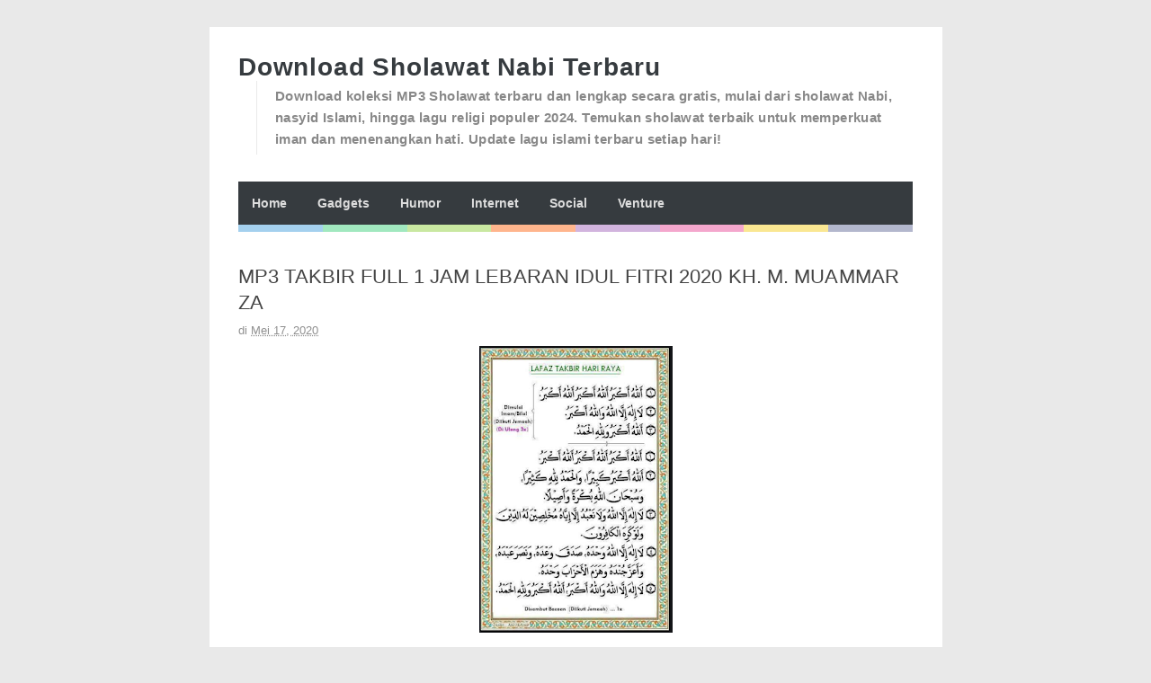

--- FILE ---
content_type: text/html; charset=UTF-8
request_url: https://www.sholawat.my.id/2020/05/mp3-takbir-idul-fitri-2020-muammar.html
body_size: 11236
content:
<!DOCTYPE html>
<HTML amp='amp'>
<head>
<link href='https://www.blogger.com/static/v1/widgets/2944754296-widget_css_bundle.css' rel='stylesheet' type='text/css'/>
<meta charset='utf-8'/>
<meta content='width=device-width, initial-scale=1, minimum-scale=1, maximum-scale=1' name='viewport'/>
<meta content='text/html; charset=UTF-8' http-equiv='Content-Type'/>
<meta content='blogger' name='generator'/>
<link href='https://www.sholawat.my.id/favicon.ico' rel='icon' type='image/x-icon'/>
<link href='https://www.sholawat.my.id/2020/05/mp3-takbir-idul-fitri-2020-muammar.html' rel='canonical'/>
<link rel="alternate" type="application/atom+xml" title="Download Sholawat Nabi Terbaru - Atom" href="https://www.sholawat.my.id/feeds/posts/default" />
<link rel="alternate" type="application/rss+xml" title="Download Sholawat Nabi Terbaru - RSS" href="https://www.sholawat.my.id/feeds/posts/default?alt=rss" />
<link rel="service.post" type="application/atom+xml" title="Download Sholawat Nabi Terbaru - Atom" href="https://www.blogger.com/feeds/8124073403279365995/posts/default" />

<link rel="alternate" type="application/atom+xml" title="Download Sholawat Nabi Terbaru - Atom" href="https://www.sholawat.my.id/feeds/3341607500289274716/comments/default" />
<!--Can't find substitution for tag [blog.ieCssRetrofitLinks]-->
<link href='https://blogger.googleusercontent.com/img/b/R29vZ2xl/AVvXsEjipVIg5x_hcO1SRszfQz1Gy9zlwFUzwG_z7FwPDJPUsLaond4DG6aAKllBDR9QDl3hRyr63mK7xUG4ztfI-7PgEeaTGa_DnelRCkn60ef8TGEQa7AHjAgKYClZsKb4afDmz-rhwCV_vUAY/w215-h320/takbir+idul+fitri.png' rel='image_src'/>
<meta content='Download Mp3 TAKBIR LEBARAN IDUL FITRI 2020 KH. M. MUAMMAR ZA full 1 jam nonstop' name='description'/>
<meta content='https://www.sholawat.my.id/2020/05/mp3-takbir-idul-fitri-2020-muammar.html' property='og:url'/>
<meta content='MP3 TAKBIR FULL 1 JAM LEBARAN IDUL FITRI 2020 KH. M. MUAMMAR ZA' property='og:title'/>
<meta content='Download Mp3 TAKBIR LEBARAN IDUL FITRI 2020 KH. M. MUAMMAR ZA full 1 jam nonstop' property='og:description'/>
<meta content='https://blogger.googleusercontent.com/img/b/R29vZ2xl/AVvXsEjipVIg5x_hcO1SRszfQz1Gy9zlwFUzwG_z7FwPDJPUsLaond4DG6aAKllBDR9QDl3hRyr63mK7xUG4ztfI-7PgEeaTGa_DnelRCkn60ef8TGEQa7AHjAgKYClZsKb4afDmz-rhwCV_vUAY/w1200-h630-p-k-no-nu/takbir+idul+fitri.png' property='og:image'/>
<title>MP3 TAKBIR FULL 1 JAM LEBARAN IDUL FITRI 2020 KH. M. MUAMMAR ZA - Download Sholawat Nabi Terbaru</title>
<!-- [ Social Media meta tag ] -->
<meta content='article' property='og:type'/>
<meta content='https://www.sholawat.my.id/2020/05/mp3-takbir-idul-fitri-2020-muammar.html' property='og:url'/>
<meta content='https://blogger.googleusercontent.com/img/b/R29vZ2xl/AVvXsEjipVIg5x_hcO1SRszfQz1Gy9zlwFUzwG_z7FwPDJPUsLaond4DG6aAKllBDR9QDl3hRyr63mK7xUG4ztfI-7PgEeaTGa_DnelRCkn60ef8TGEQa7AHjAgKYClZsKb4afDmz-rhwCV_vUAY/w215-h320/takbir+idul+fitri.png' property='og:image'/>
<meta content='Download Mp3 TAKBIR LEBARAN IDUL FITRI 2020 KH. M. MUAMMAR ZA full 1 jam nonstop' property='og:description'/>
<meta content='Download Sholawat Nabi Terbaru' property='og:site_name'/>
<meta content='en_US' property='og:locale'/>
<!-- Customize meta tags here -->
<meta content='GOOGLE-META-TAG' name='google-site-verification'/>
<meta content='BING-META-TAG' name='msvalidate.01'/>
<meta content='ALEXA-META-TAG' name='alexaVerifyID'/>
<link href='https://www.sholawat.my.id/2020/05/mp3-takbir-idul-fitri-2020-muammar.html' rel='amphtml'/>

<!-- 
<style id='page-skin-1' type='text/css'><!--
/*-----------------------------------------------
Platform: Blogger
Name:     Betapress AMP Blogger Template
Designer: Bloggertheme9
URL:      http://www.bloggertheme9.com
License: Free Version
----------------------------------------------- */
section,nav,article,aside,hgroup,header,footer{display:block}
ol, ul { padding: 0px;  margin: 0; }
ol li { list-style-type: none;  padding:0;  }
ul li { list-style-type: none;  padding: 0;  }
body#layout #header { width: 46%; }
body#layout .main-wrapper {}
body#layout .widget-content { margin: 0; }
#layout #sidebar{display:none;}
body#layout .outer-wrapper, body#layout .ct-wrapper { margin: 0; padding: 0; }
resizeImage(data:post.firstImageUrl, 280, 4:3)

--></style>
<style amp-custom='amp-custom'>
/* Content
----------------------------------------------- */

html, body, div, span, applet, object, iframe, h1, h2, h3, h4, h5, h6, p, blockquote, pre, a, abbr, acronym, address, big, cite, code,
del, dfn, em, font, img, ins, kbd, q, s, samp, small, strike, strong, sub, sup, tt, var, dl, dt, dd, ol, ul, li, fieldset, form, label, legend, table, caption, tbody, tfoot, thead, tr, th, td, figure { margin: 0; padding: 0;}
article,aside,details,figcaption,figure,footer,header,hgroup,menu,nav,section {display:block;}
ins{text-decoration:underline}
del{text-decoration:line-through}

table {margin:15px 0; font-family: arial, sans-serif; font-size:13px; border-collapse: collapse; width: 100%;}
td, th {border: 1px solid #eee; text-align: left; padding:8px 10px;}
tr:nth-child(odd) {background: #F4F4F4;}

  
caption {background: #eee; text-align:center; padding: 4px 10px 4px}
dl {margin: 0 0 20px 0}
dl dt {font-weight: bold}
dd {margin-left: 20px}
pre {margin: 20px 0; white-space: pre}
pre, code, tt {font: 13px 'andale mono', 'lucida console', monospace; line-height: 18px}

blockquote:before, blockquote:after,
q:before, q:after {content: "";}
blockquote, q {quotes: "" "";}
sup{ vertical-align: super; font-size:smaller; }
code{ font-family: 'Courier New', Courier, monospace; font-size:12px; color:#272727; }
a img{border: none;}
ul ul, ol ol { padding: 0; }

ol, ul { padding: 0px;  margin: 0; }
ol li { list-style-type: none;  padding:0;  }
ul li { list-style-type: none;  padding: 0;  }

h1, h2, h3, h4, h5, h6 {color: #444; letter-spacing:0.1px; font-weight:500;}

h2{ font-size: 21px; line-height: 27px;}
h3{ font-size: 19px; line-height: 25px;}
h4{ font-size: 17px; line-height: 23px;}
h5, h6{ font-size: 16px; line-height: 22px;}

a{ color: #1F5CA8; outline:none; text-decoration: none; }
a:hover { color: #111; text-decoration:none; }
body{ background: #E9E9E9; color: #707070; height: 100%; padding: 0; font-family:"Open Sans",sans-serif; font-size: 14px; line-height: 24px; }
.clear { clear:both; float:none; }


.ct-wrapper {padding:0px 0px; background:#fff; max-width:815px; position:relative; margin: 30px auto;}
.outer-wrapper { position: relative; padding:0px 0 }
.header-wrapper {display: inline-block; float: left; padding: 0; width: 100%; -moz-box-sizing: -webkit-border-box; box-sizing: border-box; }
.main-wrapper { width:auto; margin-right:0px; }
#content { box-sizing: border-box; -moz-box-sizing: border-box; -webkit-box-sizing: border-box; position: relative;}
.main-inner-wrap {float:left; position: relative; width:100%;}
.sidebar-wrapper { width:336px; float: right; display:none;}
.container {margin: 0 auto; padding: 0; position: relative; max-width: 750px;}

body#layout #header { width: 46%; }
body#layout .main-wrapper {}
body#layout .widget-content { margin: 0; }
#layout #sidebar{display:none;}
body#layout .outer-wrapper, body#layout .ct-wrapper { margin: 0; padding: 0; }
.ct-wrapper, .crosscol, .post, .sidebar-wrapper, .buzed{overflow:hidden;}

#header{ float:left; margin:30px 0;}
#header-inner{ margin: 0px; padding: 0; }
.titlewrapper{float:left;}
#header h1, #header h2 {font-size: 28px; font-weight: 600; letter-spacing: 0.8px; line-height: 30px; text-transform: capitalize; font-varient: small-caps;}
#header h1 a, #header h2 a{ color:#363B3F; }
#header h1 a:hover,#header h2 a:hover { color:#777; }
.descriptionwrapper{ border-left: 1px solid #e9e9e9; letter-spacing: 0.4px; font-size:15px; color: #888; float: left; margin: 0 0 0 20px; padding: 5px 0 5px 20px; font-weight:600;}
#header img{ border:0 none; background:none; height:auto;}

code{display:block; background:#443E50; color:#bec3ce; padding:0px 20px 20px; font-family:'Source Code Pro',Menlo,Consolas,Monaco,monospace; font-size:12.6px; white-space:pre; overflow:auto; border-radius: 0 0 3px 3px; margin-bottom:30px;}

.trig{background-color: #fdfdfd; border: 1px solid #efefef; box-shadow: 0 1px 1px rgba(0, 0, 0, 0.075) inset; height: 22px; transition: border 0.2s ease 0s; width: 85px; text-indent:8px; color:#aaa; margin-left:5px;}

.ceez-head{border: 1px solid #e4e4e4; border-radius: 3px 3px 0 0; font-size: 14px; letter-spacing: 1px; padding: 5px 10px; text-transform: uppercase; margin-top:10px;}

.top{padding-top:25px;}

.none{display:none;}

.menu {background:#363B3F; float:left; width:100%; display: block; position:relative;}

.menu li {display: inline-block; position: relative; z-index: 10;}

.menu li:first-child {margin-left: 0;}

.menu li a {font-size: 14px; padding: 12px 15px; font-weight:600; text-decoration: none; display: block; color: #ddd; transition: all 0.2s ease-in-out 0s; }

.menu li a:hover,.menu li:hover>a {color: #fff;}

.social-ico{float:right; display:inline; overflow:hidden; margin: 22px 0 0;}
.social-ico a{background:#f2f2f2; float: left; border: 1px solid #e6e6e6; margin:8px 6px 0 0; font-size: 10px; height: 33px; line-height: 33px; text-align: center; width: 38px;}
.social-ico a:hover{opacity:1}


.social-ico svg {height: 24px; width: 24px; margin-top: 5px;}
.social-ico a path{fill:#a0a0a0;}
.social-ico a:hover.tt1{background:#3B5998;}
.social-ico a:hover.tt2{background:#D64136;}
.social-ico a:hover.tt3{background:#55ACEE;}
.social-ico a:hover.tt4{background:#2ecc71;}

.social-ico a:hover path{fill:#fff;}

.share-but {text-align:center; margin:6px 0;}
.share-but amp-social-share{text-align:center; margin:0 0 0 8px;}
amp-social-share[type="twitter"], 
amp-social-share[type="gplus"], 
amp-social-share[type="facebook"], 
amp-social-share[type="linkedin"], 
amp-social-share[type="pinterest"],
amp-social-share[type="whatsapp"] {
  background-size:25px 25px;
  transition:all .4s ease-out;
}
amp-social-share[type="twitter"] {background-color:#55ACEE;}
amp-social-share[type="gplus"] {background-color:#D64136;}
amp-social-share[type="facebook"] {background-color:#3B5998;}
amp-social-share[type="linkedin"] {background-color:#0077B5}
amp-social-share[type="pinterest"] {background-color:#BD081C}

amp-social-share[type="twitter"]:hover {background-color:#55ACEE;}
amp-social-share[type="gplus"]:hover {background-color:#DC4E41;}
amp-social-share[type="facebook"]:hover {background-color:#3B5998;}
amp-social-share[type="linkedin"]:hover {background-color:#0077B5;}
amp-social-share[type="pinterest"]:hover {background-color:#BD081C;}

.post-body ol,.post-body ul { padding: 10px 0 20px;  margin: 0 0 0 25px;  text-align: left;  }
.post-body ol li { list-style-type: decimal;  padding:0 0 5px;  }
.post-body ul li { list-style-type: square;  padding: 0 0 5px;  }

.whats{display:none;}

.site-color-preloader > div {background: rgba(0, 0, 0, 0) linear-gradient(to right, #3498db 0px, #3498db 12.5%, #2ecc71 12.5%, #2ecc71 25%, #87cc2e 25%, #87cc2e 37.5%, #ff5a00 37.5%, #ff5a00 50%, #9b59b6 50%, #9b59b6 62.5%, #e73c91 62.5%, #e73c91 75%, #f4cb0d 75%, #f4cb0d 87.5%, #566090 87.5%, #566090 100%); clear:both; opacity: 0.45; height: 8px; width: 100%;}

.post { margin: 20px 0; padding: 0px 0px; }
.post-title {font-size: 22px; color:#444; font-weight: 500; line-height: 29px; margin: 0px 0 0px;}
.post-title a {color:#444;}
.post-body { padding: 0; margin:0; text-transform: auto; word-wrap:break-word;  }
.post-body img{max-width:100%; height:auto;}
.title-secondary a, .title-secondary{color:#aaa; font-size:13px; color:#909090; margin:5px 0;}
.title-secondary a:hover, .post-title a:hover{color: #1F5CA8;}
.bukshan img, .fuller img{height:100%; width: 100%; transition:all .3s ease-out;}
.bukshan{width:15%; position:relative; margin:3px 20px 3px 0; float:left;}

.fuller{width:100%; margin:0px 0px 15px; display:block;}

blockquote {border-color: #CCCCCC; border-style: dashed; border-width: 2px 0; color: #888; font-style: italic; margin: 10px 0 10px 0; padding:1% 16px 2%;}

.sub-dd {background: #444; border-radius:4px; margin:6px 0 0; float: left; text-align:center; padding:12px 0; width: 100%;}
.sub-dd input{border: 0; background:#303030; font-size: 13.5px; border:0; margin: 0px; padding: 6px 0px; text-align:center; color:#999; width: 88%;}
.sub-dd a{background: #303030; font-size:13px; border-radius:4px; display:inline-block; margin: 8px 0 0; width:82px; height:27px; line-height:27px;}
.sub-dd a:hover{}
.sub-dd h5{font-size:15px; color:#aaa; margin:0 0 12px;}

.crosscol{text-align:center; margin:0px 0 0px;}

.post-body h2, .post-body h3, .post-body h4, .post-body h5, .post-body h6{ margin:6px 0;}

#footer{background:#303030; padding:14px 0 0px; margin:25px 0 0; width:100%; float:left; color:#aaa; }
.footer{width:29.6%; margin:0 14px 10px; float:left;} 
.gazer{margin:0 -14px;}
.footer h3{color:#fff; margin: 0 0 6px;}
.footer li{border-bottom: 1px solid #3c3c3c; margin: 0; padding: 5px 0 5px 5px; text-transform: capitalize;}
.footer li:last-child{border-bottom:none;}

.footer a{color:#aaa;}
.attribution {padding:14px 0; display:block; text-align:center; border-top:1px solid #3c3c3c; }
.attribution a, .footer a:hover{color:#fff;}
.attribution a:hover{color:#ddd;}

#comments{ }


.status-msg-wrap {font-size: 110%; margin: 16px auto; position: relative; width: 90%;}
.status-msg-hidden {padding: 0.3em 0; visibility: hidden;}
.status-msg-bg {background-color: #e9e9e9; opacity: 0.8; position: relative; width: 100%; z-index: 1;}
.status-msg-border {border: 1px solid #bbb; opacity: 0.4; position: relative; width: 100%;}
.status-msg-body {padding: 0.3em 0; position: absolute; text-align: center; width: 100%; z-index: 4;}

h2.date-header, .feed-links{display:none;}

#blog-pager-newer-link{float:left;font-size:100%;border-right:1px solid #eee;}
#blog-pager-older-link{float:right;font-size:100%;border-left:1px solid #eee;}
.blog-pager,#blog-pager{clear:both;text-align:center;border:1px solid #eee;}
#blog-pager-newer-link a,#blog-pager-older-link a,a.home-link{color:#666;transition:all .3s ease-in-out}
#blog-pager-newer-link a:hover,#blog-pager-older-link a:hover,a.home-link:hover{color:#1F5CA8}
a.blog-pager-older-link,a.blog-pager-newer-link,a.home-link{display:block;padding:8px 20px;transition:all .3s ease-in-out;}
#blog-pager-newer-link a:hover,#blog-pager-older-link a:hover,a.home-link:hover,a.home-box:hover,.mobile-desktop-link a.home-link:hover{color:#1F5CA8;}
.mobile-desktop-link a.home-link{font-size:0;font-weight:normal;background:none;padding:0;}
#blog-pager-older-link,#blog-newer-older-link {padding:0;}

.bukshan img:hover{opacity:0.6; }


@media (max-width: 840px) {

.ct-wrapper{margin:0;}
.container{padding:0 16px;}

}


@media (max-width: 800px) {

#header {width: 45%;}
.bukshan{width: 32%;}

}

@media (max-width: 700px) {

#header{width:70%;}
.social-ico{position:absolute; top:0; right:10px;}
.footer{width:28%;}
.whats{display:inline-block;}

}

@media (max-width: 600px) {

}

@media (max-width: 500px) {

.descriptionwrapper{ border-left:0; margin: 0px; padding-left:3px;}
.titlewrapper{float:none;}
.bukshan {width:40%; margin-right:10px;}
.post-title {font-size: 18px; line-height:24px;}
.footer{width:42.2%;}

}


@media (max-width: 400px) {

#header{width: 90%;}
.bukshan {width:;}
.footer{width:92%;}

}

@media (max-width: 340px) {
.social-ico{display:none;}
.footer{width:91%;}

}

@media (max-width: 300px) {

}

@media (max-width: 260px) {
.container{}
.bukshan{width:100%; margin:0 0 10px;}
.footer{width:88%;}

}
  



</style>
<style amp-boilerplate='amp-boilerplate'>body{-webkit-animation:-amp-start 8s steps(1,end) 0s 1 normal both;-moz-animation:-amp-start 8s steps(1,end) 0s 1 normal both;-ms-animation:-amp-start 8s steps(1,end) 0s 1 normal both;animation:-amp-start 8s steps(1,end) 0s 1 normal both}@-webkit-keyframes -amp-start{from{visibility:hidden}to{visibility:visible}}@-moz-keyframes -amp-start{from{visibility:hidden}to{visibility:visible}}@-ms-keyframes -amp-start{from{visibility:hidden}to{visibility:visible}}@-o-keyframes -amp-start{from{visibility:hidden}to{visibility:visible}}@keyframes -amp-start{from{visibility:hidden}to{visibility:visible}}</style><noscript><style amp-boilerplate='amp-boilerplate'>body{-webkit-animation:none;-moz-animation:none;-ms-animation:none;animation:none}</style></noscript>
<script async='async' src='https://cdn.ampproject.org/v0.js'></script>
<script async='async' custom-element='amp-ad' src='https://cdn.ampproject.org/v0/amp-ad-0.1.js'></script>
<script async='async' custom-element='amp-youtube' src='https://cdn.ampproject.org/v0/amp-youtube-0.1.js'></script>
<script async='async' custom-element='amp-analytics' src='https://cdn.ampproject.org/v0/amp-analytics-0.1.js'></script>
<script async='async' custom-element='amp-social-share' src='https://cdn.ampproject.org/v0/amp-social-share-0.1.js'></script>
<script async='async' custom-element='amp-install-serviceworker' src='https://cdn.ampproject.org/v0/amp-install-serviceworker-0.1.js'></script>
<link href='https://www.blogger.com/dyn-css/authorization.css?targetBlogID=8124073403279365995&amp;zx=f05f2321-0d9e-45e7-a9aa-0995df6e66b2' media='none' onload='if(media!=&#39;all&#39;)media=&#39;all&#39;' rel='stylesheet'/><noscript><link href='https://www.blogger.com/dyn-css/authorization.css?targetBlogID=8124073403279365995&amp;zx=f05f2321-0d9e-45e7-a9aa-0995df6e66b2' rel='stylesheet'/></noscript>
<meta name='google-adsense-platform-account' content='ca-host-pub-1556223355139109'/>
<meta name='google-adsense-platform-domain' content='blogspot.com'/>

<!-- data-ad-client=ca-pub-2294633777218789 -->

</head>
<body class='loading' itemscope='itemscope' itemtype='http://schema.org/WebPage'>
<amp-analytics id='analytics1' type='googleanalytics'>
<script type='application/json'>
{
  "vars": {
    "account": "UA-8888888-1"
  },
  "triggers": {
    "trackPageview": {
      "on": "visible",
      "request": "pageview"
    }
  }
}
</script>
</amp-analytics>
<div class='ct-wrapper'>
<div class='container'>
<div id='navigation'>
<div class='header-inner-wrap'>
<div class='header section' id='header'><div class='widget Header' data-version='1' id='Header1'>
<div id='header-inner'>
<div class='titlewrapper'>
<h2 class='title'>
<a href='https://www.sholawat.my.id/' itemprop='url' title='Download Sholawat Nabi Terbaru'>
<span itemprop='name'>Download Sholawat Nabi Terbaru</span>
</a>
</h2>
</div>
<div class='descriptionwrapper'>
<p class='description'><span>Download koleksi MP3 Sholawat terbaru dan lengkap secara gratis, mulai dari sholawat Nabi, nasyid Islami, hingga lagu religi populer 2024. Temukan sholawat terbaik untuk memperkuat iman dan menenangkan hati. Update lagu islami terbaru setiap hari!</span></p>
</div>
</div>
</div></div>
</div>
<!-- <div class='social-ico'> Social Profile Icons <a class='tt1' href='YOUR-FACEBOOK-URL' target='_blank' title='Like us'> <svg viewBox='0 0 512 512'><path d='M211.9 197.4h-36.7v59.9h36.7V433.1h70.5V256.5h49.2l5.2-59.1h-54.4c0 0 0-22.1 0-33.7 0-13.9 2.8-19.5 16.3-19.5 10.9 0 38.2 0 38.2 0V82.9c0 0-40.2 0-48.8 0 -52.5 0-76.1 23.1-76.1 67.3C211.9 188.8 211.9 197.4 211.9 1'/></svg> </a> <a class='tt3' href='YOUR-TWITTER-URL' target='_blank' title='Twitter'> <svg viewBox='0 0 512 512'><path d='M210.8 80.3c-2.3 18.3-6.4 33.4-12.4 45.2 -6 11.9-13.9 22-23.9 30.5 -9.9 8.5-21.8 14.9-35.7 19.5v50.6h38.9v124.5c0 16.2 1.7 28.6 5.1 37.1 3.4 8.5 9.5 16.6 18.3 24.2 8.8 7.6 19.4 13.4 31.9 17.5 12.5 4.1 26.8 6.1 43 6.1 14.3 0 27.6-1.4 39.9-4.3 12.3-2.9 26-7.9 41.2-15v-55.9c-17.8 11.7-35.7 17.5-53.7 17.5 -10.1 0-19.1-2.4-27-7.1 -5.9-3.5-10-8.2-12.2-14 -2.2-5.8-3.3-19.1-3.3-39.7v-91.1H345.5v-55.8h-84.4v-90H210.8z'/></svg> </a> <a class='tt2' href='YOUR-GOOGLE+-URL' target='_blank' title='Add to Circle'> <svg viewBox='0 0 512 512'><path d='M179.7 237.6L179.7 284.2 256.7 284.2C253.6 304.2 233.4 342.9 179.7 342.9 133.4 342.9 95.6 304.4 95.6 257 95.6 209.6 133.4 171.1 179.7 171.1 206.1 171.1 223.7 182.4 233.8 192.1L270.6 156.6C247 134.4 216.4 121 179.7 121 104.7 121 44 181.8 44 257 44 332.2 104.7 393 179.7 393 258 393 310 337.8 310 260.1 310 251.2 309 244.4 307.9 237.6L179.7 237.6 179.7 237.6ZM468 236.7L429.3 236.7 429.3 198 390.7 198 390.7 236.7 352 236.7 352 275.3 390.7 275.3 390.7 314 429.3 314 429.3 275.3 468 275.3'/></svg> </a> <a class='tt4' href='SUBSCRIBE-EMAIL' target='_blank' title='Email'> <svg viewBox='0 0 512 512'><path d='M101.3 141.6v228.9h0.3 308.4 0.8V141.6H101.3zM375.7 167.8l-119.7 91.5 -119.6-91.5H375.7zM127.6 194.1l64.1 49.1 -64.1 64.1V194.1zM127.8 344.2l84.9-84.9 43.2 33.1 43-32.9 84.7 84.7L127.8 344.2 127.8 344.2zM384.4 307.8l-64.4-64.4 64.4-49.3V307.8z'/></svg> </a> </div> -->
<nav class='main-nav' itemscope='itemscope' itemtype='http://schema.org/SiteNavigationElement' role='navigation'>
<ul class='menu'>
<!-- Customize Navigation Menu Here -->
<li class='home'><a href='https://www.sholawat.my.id/'>Home</a></li>
<li><a href='#' itemprop='url'><span itemprop='name'>Gadgets</span></a></li>
<li><a href='#' itemprop='url'><span itemprop='name'>Humor</span></a></li>
<li><a href='#' itemprop='url'><span itemprop='name'>Internet</span></a></li>
<li><a href='#' itemprop='url'><span itemprop='name'>Social</span></a></li>
<li><a href='#' itemprop='url'><span itemprop='name'>Venture</span></a></li>
</ul>
</nav>
</div>
<div class='site-color-preloader'>
<div></div>
</div>
<div class='clear'></div>
<div class='outer-wrapper'>
<div class='main-wrapper'>
<div class='main-inner-wrap'>
<div class='main section' id='main'><div class='widget Blog' data-version='1' id='Blog1'>
<div class='blog-posts hfeed'>

          <div class="date-outer">
        

          <div class="date-posts">
        
<div class='post-outer'>
<article class='post hentry' itemscope='itemscope' itemtype='http://schema.org/Blog'>
<meta content='https://blogger.googleusercontent.com/img/b/R29vZ2xl/AVvXsEjipVIg5x_hcO1SRszfQz1Gy9zlwFUzwG_z7FwPDJPUsLaond4DG6aAKllBDR9QDl3hRyr63mK7xUG4ztfI-7PgEeaTGa_DnelRCkn60ef8TGEQa7AHjAgKYClZsKb4afDmz-rhwCV_vUAY/w215-h320/takbir+idul+fitri.png' itemprop='image'/>
<div class='fuller'>
</div>
<div class='post-inner'>
<h1 class='post-title entry-title' itemprop='headline'>
MP3 TAKBIR FULL 1 JAM LEBARAN IDUL FITRI 2020 KH. M. MUAMMAR ZA
</h1>
<div class='title-secondary'>
<span class='post-author vcard'>
</span>
<span class='post-timestamp'>
di
<meta content='https://www.sholawat.my.id/2020/05/mp3-takbir-idul-fitri-2020-muammar.html'/>
<a class='timestamp-link' href='https://www.sholawat.my.id/2020/05/mp3-takbir-idul-fitri-2020-muammar.html' rel='bookmark' title='permanent link'><abbr class='published' itemprop='datePublished' title='2020-05-17T07:16:00+07:00'>Mei 17, 2020</abbr></a>
</span>
</div>
<div class='post-header'>
<div class='post-header-line-1'></div>
</div>
<div class='post-body entry-content' id='post-body-3341607500289274716'>
<div class="separator" style="clear: both; text-align: center;"><a href="https://blogger.googleusercontent.com/img/b/R29vZ2xl/AVvXsEjipVIg5x_hcO1SRszfQz1Gy9zlwFUzwG_z7FwPDJPUsLaond4DG6aAKllBDR9QDl3hRyr63mK7xUG4ztfI-7PgEeaTGa_DnelRCkn60ef8TGEQa7AHjAgKYClZsKb4afDmz-rhwCV_vUAY/" imageanchor="1" style="margin-left: 1em; margin-right: 1em;"><img alt="TAKBIR LEBARAN IDUL FITRI 2020 KH. M. MUAMMAR ZA" border="0" data-original-height="673" data-original-width="453" height="320" src="https://blogger.googleusercontent.com/img/b/R29vZ2xl/AVvXsEjipVIg5x_hcO1SRszfQz1Gy9zlwFUzwG_z7FwPDJPUsLaond4DG6aAKllBDR9QDl3hRyr63mK7xUG4ztfI-7PgEeaTGa_DnelRCkn60ef8TGEQa7AHjAgKYClZsKb4afDmz-rhwCV_vUAY/w215-h320/takbir+idul+fitri.png" title="TAKBIR LEBARAN IDUL FITRI 2020 KH. M. MUAMMAR ZA" width="215" /></a></div><div><br /></div>Sebentar lagi lebaran , bagi yang membutuhkan Mp3 Takbiran full 1 jam Nonstop Hari Raya Idusl Fitri yang di bawakan oleh KH. M. Muammar Za silahkan di download melalui link di bawah ini<div><br /><br /><div style="text-align: center;"><b><a href="https://semawur.com/fucBFcV" target="_blank"><font size="4">Download Takbir Hari Raya Idul Fitri 2020</font></a></b></div></div>
<div class='share-but'>
<amp-social-share data-param-app_id='254325784911610' height='35' type='facebook' width='35'></amp-social-share>
<amp-social-share height='35' type='twitter' width='35'></amp-social-share>
<amp-social-share height='35' type='gplus' width='35'></amp-social-share>
<amp-social-share height='35' type='pinterest' width='35'></amp-social-share>
<amp-social-share class='whats' height='35' type='whatsapp' width='35'></amp-social-share>
</div>
<div class='clear'></div>
</div>
<div class='post-footer'>
<div class='post-footer-line post-footer-line-1'>
</div>
<div class='post-footer-line post-footer-line-2'>
<span class='post-labels'>
</span>
<div class='top'></div>
<div class='blog-pager' id='blog-pager'>
<span id='blog-pager-newer-link'>
<a class='blog-pager-newer-link' href='https://www.sholawat.my.id/2020/05/Download-sholawat-nabi-muhammad-hadi-assegaf.html' id='Blog1_blog-pager-newer-link' title='Posting Lebih Baru'>Posting Lebih Baru</a>
</span>
<span id='blog-pager-older-link'>
<a class='blog-pager-older-link' href='https://www.sholawat.my.id/2018/05/lirik-ya-maulana-sabyan-wahai-tuhanku.html' id='Blog1_blog-pager-older-link' title='Posting Lama'>Posting Lama</a>
</span>
<a class='home-link' href='https://www.sholawat.my.id/'>Beranda</a>
</div>
<div class='clear'></div>
</div>
<div class='post-footer-line post-footer-line-3'>
<span class='post-location'>
</span>
</div>
</div>
</div>
</article>
</div>

        </div></div>
      
<!--Can't find substitution for tag [adEnd]-->
</div>
</div><div class='widget HTML' data-version='1' id='HTML4'>
<div class='widget-content'>
<center><div class="fb-page" data-href="https://www.facebook.com/Kupulan-Foto-mp3-cerita-Habaib-153086778113562/" data-width="500" data-height="215" data-small-header="false" data-adapt-container-width="false" data-hide-cover="false" data-show-facepile="true"></div></center>
</div>
<div class='clear'></div>
</div>
</div>
<aside>
</aside>
<div class='clear'></div>
<footer>
</footer>
</div><!-- main-inner-wrap -->
</div><!-- /main-wrapper -->
<div class='sidebar-wrapper top'>
<div class='sidebar section' id='sidebar'><div class='widget PopularPosts' data-version='1' id='PopularPosts1'>
<h2>Popular</h2>
<div class='widget-content popular-posts'>
<ul>
<li>
<a href='https://www.sholawat.my.id/2016/03/kumpulan-sholawat-habib-syech-terbaru.html'>Kumpulan Sholawat Habib Syech Terbaru Lengkap</a>
</li>
<li>
<a href='https://www.sholawat.my.id/2016/01/downlaoad-mp3-sholawat-guru-zaini-lengkap.html'>Download MP3 Sholawat Guru Zaini ( Abah Guru Sekumpul )</a>
</li>
<li>
<a href='https://www.sholawat.my.id/2016/03/lirik-sholawat-qomarun-sidnan-nabi.html'>Lirik Sholawat Qomarun Sidnan Nabi</a>
</li>
</ul>
<div class='clear'></div>
</div>
</div><div class='widget PageList' data-version='1' id='PageList1'>
<h2>Pages</h2>
<div class='widget-content'>
<ul>
</ul>
<div class='clear'></div>
</div>
</div><div class='widget HTML' data-version='1' id='HTML2'>
<h2 class='title'>Hitstat</h2>
<div class='widget-content'>
<!-- Histats.com  START  (standard)-->
<script type="text/javascript">document.write(unescape("%3Cscript src=%27http://s10.histats.com/js15.js%27 type=%27text/javascript%27%3E%3C/script%3E"));</script>
<a href="http://www.histats.com" target="_blank" title="blog counter" ><script  type="text/javascript" >
try {Histats.start(1,2966096,4,328,112,62,"00011100");
Histats.track_hits();} catch(err){};
</script></a>
<noscript><a href="http://www.histats.com" target="_blank"><img src="https://lh3.googleusercontent.com/blogger_img_proxy/AEn0k_tmGAcR8RfDsV6SFAIyxC_04HEjrTaApL6BmHZV9VN4HHJmQasKh3vZWhZSbnGT4B9fW3IrVTpXnBSujCSaAIW3hfAMgGfnPbAcIZEvd4Th=s0-d" alt="blog counter" border="0"></a></noscript>
<!-- Histats.com  END  -->
</div>
<div class='clear'></div>
</div><div class='widget Label' data-version='1' id='Label3'>
<h2>Label</h2>
<div class='widget-content cloud-label-widget-content'>
<span class='label-size label-size-2'>
<a dir='ltr' href='https://www.sholawat.my.id/search/label/Ahbabul%20Musthofa'>Ahbabul Musthofa</a>
</span>
<span class='label-size label-size-2'>
<a dir='ltr' href='https://www.sholawat.my.id/search/label/Al%20Aqso'>Al Aqso</a>
</span>
<span class='label-size label-size-3'>
<a dir='ltr' href='https://www.sholawat.my.id/search/label/Al%20hihu'>Al hihu</a>
</span>
<span class='label-size label-size-2'>
<a dir='ltr' href='https://www.sholawat.my.id/search/label/Al%20Khidmah'>Al Khidmah</a>
</span>
<span class='label-size label-size-3'>
<a dir='ltr' href='https://www.sholawat.my.id/search/label/Al%20Mubarok'>Al Mubarok</a>
</span>
<span class='label-size label-size-2'>
<a dir='ltr' href='https://www.sholawat.my.id/search/label/Al%20Muhibbin'>Al Muhibbin</a>
</span>
<span class='label-size label-size-3'>
<a dir='ltr' href='https://www.sholawat.my.id/search/label/Al%20Munsyidin'>Al Munsyidin</a>
</span>
<span class='label-size label-size-3'>
<a dir='ltr' href='https://www.sholawat.my.id/search/label/Al%20Muqtashida'>Al Muqtashida</a>
</span>
<span class='label-size label-size-2'>
<a dir='ltr' href='https://www.sholawat.my.id/search/label/An%20Nida'>An Nida</a>
</span>
<span class='label-size label-size-1'>
<a dir='ltr' href='https://www.sholawat.my.id/search/label/As%20Syifa'>As Syifa</a>
</span>
<span class='label-size label-size-1'>
<a dir='ltr' href='https://www.sholawat.my.id/search/label/As%27adul%20Ahbab'>As&#39;adul Ahbab</a>
</span>
<span class='label-size label-size-2'>
<a dir='ltr' href='https://www.sholawat.my.id/search/label/Asy%20Syauq'>Asy Syauq</a>
</span>
<span class='label-size label-size-2'>
<a dir='ltr' href='https://www.sholawat.my.id/search/label/az%20zahir'>az zahir</a>
</span>
<span class='label-size label-size-1'>
<a dir='ltr' href='https://www.sholawat.my.id/search/label/ceramah'>ceramah</a>
</span>
<span class='label-size label-size-3'>
<a dir='ltr' href='https://www.sholawat.my.id/search/label/Cinta%20Rosul'>Cinta Rosul</a>
</span>
<span class='label-size label-size-2'>
<a dir='ltr' href='https://www.sholawat.my.id/search/label/Duta%20Sholawat'>Duta Sholawat</a>
</span>
<span class='label-size label-size-1'>
<a dir='ltr' href='https://www.sholawat.my.id/search/label/Guru%20Sekumpul'>Guru Sekumpul</a>
</span>
<span class='label-size label-size-1'>
<a dir='ltr' href='https://www.sholawat.my.id/search/label/Guru%20Zaini'>Guru Zaini</a>
</span>
<span class='label-size label-size-1'>
<a dir='ltr' href='https://www.sholawat.my.id/search/label/Gus%20Wahid'>Gus Wahid</a>
</span>
<span class='label-size label-size-4'>
<a dir='ltr' href='https://www.sholawat.my.id/search/label/Habib%20Syech'>Habib Syech</a>
</span>
<span class='label-size label-size-3'>
<a dir='ltr' href='https://www.sholawat.my.id/search/label/Haddad%20Alwi'>Haddad Alwi</a>
</span>
<span class='label-size label-size-1'>
<a dir='ltr' href='https://www.sholawat.my.id/search/label/Harmony%20Band'>Harmony Band</a>
</span>
<span class='label-size label-size-1'>
<a dir='ltr' href='https://www.sholawat.my.id/search/label/K.H%20Sya%27roni%20Kudus'>K.H Sya&#39;roni Kudus</a>
</span>
<span class='label-size label-size-1'>
<a dir='ltr' href='https://www.sholawat.my.id/search/label/lagu%20anak'>lagu anak</a>
</span>
<span class='label-size label-size-3'>
<a dir='ltr' href='https://www.sholawat.my.id/search/label/lirik%20sholawat'>lirik sholawat</a>
</span>
<span class='label-size label-size-1'>
<a dir='ltr' href='https://www.sholawat.my.id/search/label/Maghfirah%20M%20Hussein'>Maghfirah M Hussein</a>
</span>
<span class='label-size label-size-1'>
<a dir='ltr' href='https://www.sholawat.my.id/search/label/majelis%20rasulullah'>majelis rasulullah</a>
</span>
<span class='label-size label-size-2'>
<a dir='ltr' href='https://www.sholawat.my.id/search/label/Manaqib'>Manaqib</a>
</span>
<span class='label-size label-size-3'>
<a dir='ltr' href='https://www.sholawat.my.id/search/label/Mayada'>Mayada</a>
</span>
<span class='label-size label-size-5'>
<a dir='ltr' href='https://www.sholawat.my.id/search/label/MP3%20Sholawat'>MP3 Sholawat</a>
</span>
<span class='label-size label-size-1'>
<a dir='ltr' href='https://www.sholawat.my.id/search/label/Muhammad%20Thaha%20Al%20Junayd'>Muhammad Thaha Al Junayd</a>
</span>
<span class='label-size label-size-2'>
<a dir='ltr' href='https://www.sholawat.my.id/search/label/Murottal'>Murottal</a>
</span>
<span class='label-size label-size-1'>
<a dir='ltr' href='https://www.sholawat.my.id/search/label/Mustamirut%20Turots'>Mustamirut Turots</a>
</span>
<span class='label-size label-size-3'>
<a dir='ltr' href='https://www.sholawat.my.id/search/label/Nasidaria'>Nasidaria</a>
</span>
<span class='label-size label-size-1'>
<a dir='ltr' href='https://www.sholawat.my.id/search/label/Qiro%27'>Qiro&#39;</a>
</span>
<span class='label-size label-size-1'>
<a dir='ltr' href='https://www.sholawat.my.id/search/label/Qur%27an'>Qur&#39;an</a>
</span>
<span class='label-size label-size-1'>
<a dir='ltr' href='https://www.sholawat.my.id/search/label/sabyan'>sabyan</a>
</span>
<span class='label-size label-size-1'>
<a dir='ltr' href='https://www.sholawat.my.id/search/label/Sami%20yusuf'>Sami yusuf</a>
</span>
<span class='label-size label-size-2'>
<a dir='ltr' href='https://www.sholawat.my.id/search/label/sholawat%20al%20banjari'>sholawat al banjari</a>
</span>
<span class='label-size label-size-1'>
<a dir='ltr' href='https://www.sholawat.my.id/search/label/sholawat%20burdah'>sholawat burdah</a>
</span>
<span class='label-size label-size-1'>
<a dir='ltr' href='https://www.sholawat.my.id/search/label/sholawat%20india'>sholawat india</a>
</span>
<span class='label-size label-size-3'>
<a dir='ltr' href='https://www.sholawat.my.id/search/label/Sulis'>Sulis</a>
</span>
<span class='label-size label-size-2'>
<a dir='ltr' href='https://www.sholawat.my.id/search/label/Syauqul%20habib'>Syauqul habib</a>
</span>
<span class='label-size label-size-2'>
<a dir='ltr' href='https://www.sholawat.my.id/search/label/Takbir'>Takbir</a>
</span>
<span class='label-size label-size-3'>
<a dir='ltr' href='https://www.sholawat.my.id/search/label/Teks%20Sholawat'>Teks Sholawat</a>
</span>
<span class='label-size label-size-1'>
<a dir='ltr' href='https://www.sholawat.my.id/search/label/Tilawah'>Tilawah</a>
</span>
<span class='label-size label-size-1'>
<a dir='ltr' href='https://www.sholawat.my.id/search/label/video'>video</a>
</span>
<div class='clear'></div>
</div>
</div></div>
</div><!-- sidebar-wrapper -->
<div class='clear'></div>
</div><!-- outer-wrapper -->
</div><!--Div Container-->
<div id='footer'>
<div class='container'>
<div class='gazer'>
<div class='footer'>
<h3> About us </h3>
<p>Situs Sholawat.my.id adalah situs yang menyediakan Mp3 Sholawat Terbaru yang anda bisa download maupun streaming secara online</p>
</div>
<div class='footer'>
<h3> Our Categories </h3>
<ul>
<!-- Our Categories -->
<li><a href='http://betapress-bt9.blogspot.com/search/label/featured'>Featured</a></li>
<li><a href='http://betapress-bt9.blogspot.com/search/label/Inspiration'>Inspiration</a></li>
<li><a href='http://betapress-bt9.blogspot.com/search/label/Social'>Social</a></li>
<li><a href='http://betapress-bt9.blogspot.com/search/label/Sony'>Sony</a></li>
<li><a href='http://betapress-bt9.blogspot.com/search/label/Technology'>Technology</a></li>
</ul>
</div>
<div class='footer'>
<h3> Subscribe Us </h3>
<!-- Subscribe Email Form -->
<div class='sub-dd'>
<h5>Get updates in your Mailbox</h5>
<input name='email' placeholder='Enter your email' type='text'/>
<a href='https://feedburner.google.com/fb/a/mailverify?uri=bloggertheme09&loc=en_US' target='_blank'>Subscribe</a>
</div>
</div>
</div>
<div class='clear'></div>
<div class='attribution'>&#169; Copyright 2020 <a href='https://www.sholawat.my.id/'>Download Sholawat Nabi Terbaru</a>
</div>
</div><!--Div Container-->
</div><!-- footer -->
</div><!-- ct-wrapper -->


<!--
<script type="text/javascript" src="https://www.blogger.com/static/v1/widgets/2028843038-widgets.js"></script>
<script type='text/javascript'>
window['__wavt'] = 'AOuZoY4vNjlg-atLAfR2x3aQwtrM7rGYaA:1768885878626';_WidgetManager._Init('//www.blogger.com/rearrange?blogID\x3d8124073403279365995','//www.sholawat.my.id/2020/05/mp3-takbir-idul-fitri-2020-muammar.html','8124073403279365995');
_WidgetManager._SetDataContext([{'name': 'blog', 'data': {'blogId': '8124073403279365995', 'title': 'Download Sholawat Nabi Terbaru', 'url': 'https://www.sholawat.my.id/2020/05/mp3-takbir-idul-fitri-2020-muammar.html', 'canonicalUrl': 'https://www.sholawat.my.id/2020/05/mp3-takbir-idul-fitri-2020-muammar.html', 'homepageUrl': 'https://www.sholawat.my.id/', 'searchUrl': 'https://www.sholawat.my.id/search', 'canonicalHomepageUrl': 'https://www.sholawat.my.id/', 'blogspotFaviconUrl': 'https://www.sholawat.my.id/favicon.ico', 'bloggerUrl': 'https://www.blogger.com', 'hasCustomDomain': true, 'httpsEnabled': true, 'enabledCommentProfileImages': true, 'gPlusViewType': 'FILTERED_POSTMOD', 'adultContent': false, 'analyticsAccountNumber': '', 'encoding': 'UTF-8', 'locale': 'id', 'localeUnderscoreDelimited': 'id', 'languageDirection': 'ltr', 'isPrivate': false, 'isMobile': false, 'isMobileRequest': false, 'mobileClass': '', 'isPrivateBlog': false, 'isDynamicViewsAvailable': true, 'feedLinks': '\x3clink rel\x3d\x22alternate\x22 type\x3d\x22application/atom+xml\x22 title\x3d\x22Download Sholawat Nabi Terbaru - Atom\x22 href\x3d\x22https://www.sholawat.my.id/feeds/posts/default\x22 /\x3e\n\x3clink rel\x3d\x22alternate\x22 type\x3d\x22application/rss+xml\x22 title\x3d\x22Download Sholawat Nabi Terbaru - RSS\x22 href\x3d\x22https://www.sholawat.my.id/feeds/posts/default?alt\x3drss\x22 /\x3e\n\x3clink rel\x3d\x22service.post\x22 type\x3d\x22application/atom+xml\x22 title\x3d\x22Download Sholawat Nabi Terbaru - Atom\x22 href\x3d\x22https://www.blogger.com/feeds/8124073403279365995/posts/default\x22 /\x3e\n\n\x3clink rel\x3d\x22alternate\x22 type\x3d\x22application/atom+xml\x22 title\x3d\x22Download Sholawat Nabi Terbaru - Atom\x22 href\x3d\x22https://www.sholawat.my.id/feeds/3341607500289274716/comments/default\x22 /\x3e\n', 'meTag': '', 'adsenseClientId': 'ca-pub-2294633777218789', 'adsenseHostId': 'ca-host-pub-1556223355139109', 'adsenseHasAds': false, 'adsenseAutoAds': false, 'boqCommentIframeForm': true, 'loginRedirectParam': '', 'isGoogleEverywhereLinkTooltipEnabled': true, 'view': '', 'dynamicViewsCommentsSrc': '//www.blogblog.com/dynamicviews/4224c15c4e7c9321/js/comments.js', 'dynamicViewsScriptSrc': '//www.blogblog.com/dynamicviews/6e0d22adcfa5abea', 'plusOneApiSrc': 'https://apis.google.com/js/platform.js', 'disableGComments': true, 'interstitialAccepted': false, 'sharing': {'platforms': [{'name': 'Dapatkan link', 'key': 'link', 'shareMessage': 'Dapatkan link', 'target': ''}, {'name': 'Facebook', 'key': 'facebook', 'shareMessage': 'Bagikan ke Facebook', 'target': 'facebook'}, {'name': 'BlogThis!', 'key': 'blogThis', 'shareMessage': 'BlogThis!', 'target': 'blog'}, {'name': 'X', 'key': 'twitter', 'shareMessage': 'Bagikan ke X', 'target': 'twitter'}, {'name': 'Pinterest', 'key': 'pinterest', 'shareMessage': 'Bagikan ke Pinterest', 'target': 'pinterest'}, {'name': 'Email', 'key': 'email', 'shareMessage': 'Email', 'target': 'email'}], 'disableGooglePlus': true, 'googlePlusShareButtonWidth': 0, 'googlePlusBootstrap': '\x3cscript type\x3d\x22text/javascript\x22\x3ewindow.___gcfg \x3d {\x27lang\x27: \x27id\x27};\x3c/script\x3e'}, 'hasCustomJumpLinkMessage': false, 'jumpLinkMessage': 'Baca selengkapnya', 'pageType': 'item', 'postId': '3341607500289274716', 'postImageThumbnailUrl': 'https://blogger.googleusercontent.com/img/b/R29vZ2xl/AVvXsEjipVIg5x_hcO1SRszfQz1Gy9zlwFUzwG_z7FwPDJPUsLaond4DG6aAKllBDR9QDl3hRyr63mK7xUG4ztfI-7PgEeaTGa_DnelRCkn60ef8TGEQa7AHjAgKYClZsKb4afDmz-rhwCV_vUAY/s72-w215-c-h320/takbir+idul+fitri.png', 'postImageUrl': 'https://blogger.googleusercontent.com/img/b/R29vZ2xl/AVvXsEjipVIg5x_hcO1SRszfQz1Gy9zlwFUzwG_z7FwPDJPUsLaond4DG6aAKllBDR9QDl3hRyr63mK7xUG4ztfI-7PgEeaTGa_DnelRCkn60ef8TGEQa7AHjAgKYClZsKb4afDmz-rhwCV_vUAY/w215-h320/takbir+idul+fitri.png', 'pageName': 'MP3 TAKBIR FULL 1 JAM LEBARAN IDUL FITRI 2020 KH. M. MUAMMAR ZA', 'pageTitle': 'Download Sholawat Nabi Terbaru: MP3 TAKBIR FULL 1 JAM LEBARAN IDUL FITRI 2020 KH. M. MUAMMAR ZA', 'metaDescription': 'Download Mp3 TAKBIR LEBARAN IDUL FITRI 2020 KH. M. MUAMMAR ZA full 1 jam nonstop'}}, {'name': 'features', 'data': {}}, {'name': 'messages', 'data': {'edit': 'Edit', 'linkCopiedToClipboard': 'Tautan disalin ke papan klip!', 'ok': 'Oke', 'postLink': 'Tautan Pos'}}, {'name': 'template', 'data': {'name': 'custom', 'localizedName': 'Khusus', 'isResponsive': false, 'isAlternateRendering': false, 'isCustom': true}}, {'name': 'view', 'data': {'classic': {'name': 'classic', 'url': '?view\x3dclassic'}, 'flipcard': {'name': 'flipcard', 'url': '?view\x3dflipcard'}, 'magazine': {'name': 'magazine', 'url': '?view\x3dmagazine'}, 'mosaic': {'name': 'mosaic', 'url': '?view\x3dmosaic'}, 'sidebar': {'name': 'sidebar', 'url': '?view\x3dsidebar'}, 'snapshot': {'name': 'snapshot', 'url': '?view\x3dsnapshot'}, 'timeslide': {'name': 'timeslide', 'url': '?view\x3dtimeslide'}, 'isMobile': false, 'title': 'MP3 TAKBIR FULL 1 JAM LEBARAN IDUL FITRI 2020 KH. M. MUAMMAR ZA', 'description': 'Download Mp3 TAKBIR LEBARAN IDUL FITRI 2020 KH. M. MUAMMAR ZA full 1 jam nonstop', 'featuredImage': 'https://blogger.googleusercontent.com/img/b/R29vZ2xl/AVvXsEjipVIg5x_hcO1SRszfQz1Gy9zlwFUzwG_z7FwPDJPUsLaond4DG6aAKllBDR9QDl3hRyr63mK7xUG4ztfI-7PgEeaTGa_DnelRCkn60ef8TGEQa7AHjAgKYClZsKb4afDmz-rhwCV_vUAY/w215-h320/takbir+idul+fitri.png', 'url': 'https://www.sholawat.my.id/2020/05/mp3-takbir-idul-fitri-2020-muammar.html', 'type': 'item', 'isSingleItem': true, 'isMultipleItems': false, 'isError': false, 'isPage': false, 'isPost': true, 'isHomepage': false, 'isArchive': false, 'isLabelSearch': false, 'postId': 3341607500289274716}}]);
_WidgetManager._RegisterWidget('_HeaderView', new _WidgetInfo('Header1', 'header', document.getElementById('Header1'), {}, 'displayModeFull'));
_WidgetManager._RegisterWidget('_BlogView', new _WidgetInfo('Blog1', 'main', document.getElementById('Blog1'), {'cmtInteractionsEnabled': false, 'lightboxEnabled': true, 'lightboxModuleUrl': 'https://www.blogger.com/static/v1/jsbin/4049919853-lbx.js', 'lightboxCssUrl': 'https://www.blogger.com/static/v1/v-css/828616780-lightbox_bundle.css'}, 'displayModeFull'));
_WidgetManager._RegisterWidget('_HTMLView', new _WidgetInfo('HTML4', 'main', document.getElementById('HTML4'), {}, 'displayModeFull'));
_WidgetManager._RegisterWidget('_PopularPostsView', new _WidgetInfo('PopularPosts1', 'sidebar', document.getElementById('PopularPosts1'), {}, 'displayModeFull'));
_WidgetManager._RegisterWidget('_PageListView', new _WidgetInfo('PageList1', 'sidebar', document.getElementById('PageList1'), {'title': 'Pages', 'links': [], 'mobile': false, 'showPlaceholder': true, 'hasCurrentPage': false}, 'displayModeFull'));
_WidgetManager._RegisterWidget('_HTMLView', new _WidgetInfo('HTML2', 'sidebar', document.getElementById('HTML2'), {}, 'displayModeFull'));
_WidgetManager._RegisterWidget('_LabelView', new _WidgetInfo('Label3', 'sidebar', document.getElementById('Label3'), {}, 'displayModeFull'));
</script>
</body>--> </body>

</HTML>